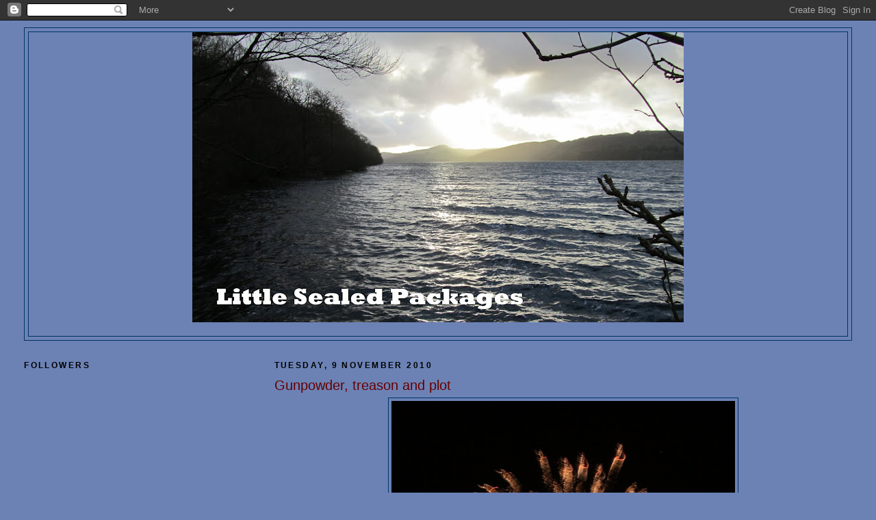

--- FILE ---
content_type: text/html; charset=UTF-8
request_url: https://h-little-sealed-packages.blogspot.com/2010/11/gunpowder-treason-and-plot.html
body_size: 17853
content:
<!DOCTYPE html>
<html dir='ltr' xmlns='http://www.w3.org/1999/xhtml' xmlns:b='http://www.google.com/2005/gml/b' xmlns:data='http://www.google.com/2005/gml/data' xmlns:expr='http://www.google.com/2005/gml/expr'>
<head>
<link href='https://www.blogger.com/static/v1/widgets/2944754296-widget_css_bundle.css' rel='stylesheet' type='text/css'/>
<meta content='text/html; charset=UTF-8' http-equiv='Content-Type'/>
<meta content='blogger' name='generator'/>
<link href='https://h-little-sealed-packages.blogspot.com/favicon.ico' rel='icon' type='image/x-icon'/>
<link href='http://h-little-sealed-packages.blogspot.com/2010/11/gunpowder-treason-and-plot.html' rel='canonical'/>
<link rel="alternate" type="application/atom+xml" title="Little Sealed Packages - Atom" href="https://h-little-sealed-packages.blogspot.com/feeds/posts/default" />
<link rel="alternate" type="application/rss+xml" title="Little Sealed Packages - RSS" href="https://h-little-sealed-packages.blogspot.com/feeds/posts/default?alt=rss" />
<link rel="service.post" type="application/atom+xml" title="Little Sealed Packages - Atom" href="https://www.blogger.com/feeds/1735567962622470867/posts/default" />

<link rel="alternate" type="application/atom+xml" title="Little Sealed Packages - Atom" href="https://h-little-sealed-packages.blogspot.com/feeds/3573373958950117400/comments/default" />
<!--Can't find substitution for tag [blog.ieCssRetrofitLinks]-->
<link href='https://blogger.googleusercontent.com/img/b/R29vZ2xl/AVvXsEiHDEQOU_J-QWA2QbxVJFSif4FZ3ViMgXPeQ9gsGaQ1B4wfzc2pJbDgoLRJkvo9b3uPiOif_IgmyzeJAJ_GG8OXINGNWg0-B2BmjngU7zC6MmZSOnt-l6-Gl86xqzCwtUcaxF68dMo8Y3Ik/s640/Fireworks+007.JPG' rel='image_src'/>
<meta content='http://h-little-sealed-packages.blogspot.com/2010/11/gunpowder-treason-and-plot.html' property='og:url'/>
<meta content='Gunpowder, treason and plot' property='og:title'/>
<meta content=' This weekend has seen a double celebration in England, with both Bonfire Night and Diwali falling on the same day.  &quot;Remember, remember, th...' property='og:description'/>
<meta content='https://blogger.googleusercontent.com/img/b/R29vZ2xl/AVvXsEiHDEQOU_J-QWA2QbxVJFSif4FZ3ViMgXPeQ9gsGaQ1B4wfzc2pJbDgoLRJkvo9b3uPiOif_IgmyzeJAJ_GG8OXINGNWg0-B2BmjngU7zC6MmZSOnt-l6-Gl86xqzCwtUcaxF68dMo8Y3Ik/w1200-h630-p-k-no-nu/Fireworks+007.JPG' property='og:image'/>
<title>Little Sealed Packages: Gunpowder, treason and plot</title>
<style id='page-skin-1' type='text/css'><!--
/*
-----------------------------------------------
Blogger Template Style
Name:     Minima Lefty Stretch
Date:     14 Jul 2006
----------------------------------------------- */
/* Variable definitions
====================
<Variable name="bgcolor" description="Page Background Color"
type="color" default="#fff">
<Variable name="textcolor" description="Text Color"
type="color" default="#333">
<Variable name="linkcolor" description="Link Color"
type="color" default="#58a">
<Variable name="pagetitlecolor" description="Blog Title Color"
type="color" default="#666">
<Variable name="descriptioncolor" description="Blog Description Color"
type="color" default="#999">
<Variable name="titlecolor" description="Post Title Color"
type="color" default="#c60">
<Variable name="bordercolor" description="Border Color"
type="color" default="#ccc">
<Variable name="sidebarcolor" description="Sidebar Title Color"
type="color" default="#999">
<Variable name="sidebartextcolor" description="Sidebar Text Color"
type="color" default="#666">
<Variable name="visitedlinkcolor" description="Visited Link Color"
type="color" default="#999">
<Variable name="bodyfont" description="Text Font"
type="font" default="normal normal 100% Georgia, Serif">
<Variable name="headerfont" description="Sidebar Title Font"
type="font"
default="normal normal 78% 'Trebuchet MS',Trebuchet,Arial,Verdana,Sans-serif">
<Variable name="pagetitlefont" description="Blog Title Font"
type="font"
default="normal normal 200% Georgia, Serif">
<Variable name="descriptionfont" description="Blog Description Font"
type="font"
default="normal normal 78% 'Trebuchet MS', Trebuchet, Arial, Verdana, Sans-serif">
<Variable name="postfooterfont" description="Post Footer Font"
type="font"
default="normal normal 78% 'Trebuchet MS', Trebuchet, Arial, Verdana, Sans-serif">
<Variable name="startSide" description="Start side in blog language"
type="automatic" default="left">
<Variable name="endSide" description="End side in blog language"
type="automatic" default="right">
*/
/* Use this with templates/template-twocol.html */
body {
background:#6C82B5;
margin:0;
color:#000000;
font:x-small Georgia Serif;
font-size/* */:/**/small;
font-size: /**/small;
text-align: center;
}
a:link {
color:#003366;
text-decoration:none;
}
a:visited {
color:#ffffcc;
text-decoration:none;
}
a:hover {
color:#660000;
text-decoration:underline;
}
a img {
border-width:0;
}
/* Header
-----------------------------------------------
*/
#header-wrapper {
margin:0 2% 10px;
border:1px solid #003366;
}
#header-inner {
background-position: center;
margin-left: auto;
margin-right: auto;
}
#header {
margin: 5px;
border: 1px solid #003366;
text-align: center;
color:#000000;
}
#header h1 {
margin:5px 5px 0;
padding:15px 20px .25em;
line-height:1.2em;
text-transform:uppercase;
letter-spacing:.2em;
font: normal bold 293% Trebuchet, Trebuchet MS, Arial, sans-serif;
}
#header a {
color:#000000;
text-decoration:none;
}
#header a:hover {
color:#000000;
}
#header .description {
margin:0 5px 5px;
padding:0 20px 15px;
text-transform:uppercase;
letter-spacing:.2em;
line-height: 1.4em;
font: normal bold 105% 'Trebuchet MS', Trebuchet, Arial, Verdana, Sans-serif;
color: #000033;
}
#header img {
margin-left: auto;
margin-right: auto;
}
/* Outer-Wrapper
----------------------------------------------- */
#outer-wrapper {
margin:0;
padding:10px;
text-align:left;
font: normal bold 109% Trebuchet, Trebuchet MS, Arial, sans-serif;
}
#main-wrapper {
margin-right: 2%;
width: 67%;
float: right;
display: inline;       /* fix for doubling margin in IE */
word-wrap: break-word; /* fix for long text breaking sidebar float in IE */
overflow: hidden;      /* fix for long non-text content breaking IE sidebar float */
}
#sidebar-wrapper {
margin-left: 2%;
width: 25%;
float: left;
display: inline;       /* fix for doubling margin in IE */
word-wrap: break-word; /* fix for long text breaking sidebar float in IE */
overflow: hidden;      /* fix for long non-text content breaking IE sidebar float */
}
/* Headings
----------------------------------------------- */
h2 {
margin:1.5em 0 .75em;
font:normal bold 86% 'Trebuchet MS',Trebuchet,Arial,Verdana,Sans-serif;
line-height: 1.4em;
text-transform:uppercase;
letter-spacing:.2em;
color:#000000;
}
/* Posts
-----------------------------------------------
*/
h2.date-header {
margin:1.5em 0 .5em;
}
.post {
margin:.5em 0 1.5em;
border-bottom:1px dotted #003366;
padding-bottom:1.5em;
}
.post h3 {
margin:.25em 0 0;
padding:0 0 4px;
font-size:140%;
font-weight:normal;
line-height:1.4em;
color:#660000;
}
.post h3 a, .post h3 a:visited, .post h3 strong {
display:block;
text-decoration:none;
color:#660000;
font-weight:normal;
}
.post h3 strong, .post h3 a:hover {
color:#000000;
}
.post-body {
margin:0 0 .75em;
line-height:1.6em;
}
.post-body blockquote {
line-height:1.3em;
}
.post-footer {
margin: .75em 0;
color:#000000;
text-transform:uppercase;
letter-spacing:.1em;
font: normal bold 95% 'Trebuchet MS', Trebuchet, Arial, Verdana, Sans-serif;
line-height: 1.4em;
}
.comment-link {
margin-left:.6em;
}
.post img {
padding:4px;
border:1px solid #003366;
}
.post blockquote {
margin:1em 20px;
}
.post blockquote p {
margin:.75em 0;
}
/* Comments
----------------------------------------------- */
#comments h4 {
margin:1em 0;
font-weight: bold;
line-height: 1.4em;
text-transform:uppercase;
letter-spacing:.2em;
color: #000000;
}
#comments-block {
margin:1em 0 1.5em;
line-height:1.6em;
}
#comments-block .comment-author {
margin:.5em 0;
}
#comments-block .comment-body {
margin:.25em 0 0;
}
#comments-block .comment-footer {
margin:-.25em 0 2em;
line-height: 1.4em;
text-transform:uppercase;
letter-spacing:.1em;
}
#comments-block .comment-body p {
margin:0 0 .75em;
}
.deleted-comment {
font-style:italic;
color:gray;
}
.feed-links {
clear: both;
line-height: 2.5em;
}<script src="http://scripts.widgethost.com/pax/counter.js?counter=ctr-h42419u4w1"></script>
<noscript><a href="http://www.pax.com/free-counters.html"><img src="http://counter.pax.com/counter/image?counter=ctr-h42419u4w1&noscript=1" alt="Free Hit Counter" border="0" /></a></noscript>
#blog-pager-newer-link {
float: left;
}
#blog-pager-older-link {
float: right;
}
#blog-pager {
text-align: center;
}
/* Sidebar Content
----------------------------------------------- */
.sidebar {
color: #003366;
line-height: 1.5em;
}
.sidebar ul {
list-style:none;
margin:0 0 0;
padding:0 0 0;
}
.sidebar li {
margin:0;
padding-top:0;
padding-right:0;
padding-bottom:.25em;
padding-left:15px;
text-indent:-15px;
line-height:1.5em;
}
.sidebar .widget, .main .widget {
border-bottom:1px dotted #003366;
margin:0 0 1.5em;
padding:0 0 1.5em;
}
.main .Blog {
border-bottom-width: 0;
}
/* Profile
----------------------------------------------- */
.profile-img {
float: left;
margin-top: 0;
margin-right: 5px;
margin-bottom: 5px;
margin-left: 0;
padding: 4px;
border: 1px solid #003366;
}
.profile-data {
margin:0;
text-transform:uppercase;
letter-spacing:.1em;
font: normal bold 95% 'Trebuchet MS', Trebuchet, Arial, Verdana, Sans-serif;
color: #000000;
font-weight: bold;
line-height: 1.6em;
}
.profile-datablock {
margin:.5em 0 .5em;
}
.profile-textblock {
margin: 0.5em 0;
line-height: 1.6em;
}
.profile-link {
font: normal bold 95% 'Trebuchet MS', Trebuchet, Arial, Verdana, Sans-serif;
text-transform: uppercase;
letter-spacing: .1em;
}
/* Footer
<script src="http://scripts.widgethost.com/pax/counter.js?counter=ctr-h42419u4w1"></script>
<noscript><a href="http://www.pax.com/free-counters.html"><img src="http://counter.pax.com/counter/image?counter=ctr-h42419u4w1&noscript=1" alt="Free Hit Counter" border="0" /></a></noscript>
----------------------------------------------- */
<a href="http://www.pax.com/free-counters.html"><img src="http://counter.pax.com/counter/image?counter=ctr-h42419u4w1" alt="Free Hit Counter" border="0" /></a>
#footer {
width:660px;
clear:both;
margin:0 auto;
padding-top:15px;
line-height: 1.6em;
text-transform:uppercase;
letter-spacing:.1em;
text-align: center;
}

--></style>
<link href='https://www.blogger.com/dyn-css/authorization.css?targetBlogID=1735567962622470867&amp;zx=9737a0ff-f536-4919-8427-5d88d07227c1' media='none' onload='if(media!=&#39;all&#39;)media=&#39;all&#39;' rel='stylesheet'/><noscript><link href='https://www.blogger.com/dyn-css/authorization.css?targetBlogID=1735567962622470867&amp;zx=9737a0ff-f536-4919-8427-5d88d07227c1' rel='stylesheet'/></noscript>
<meta name='google-adsense-platform-account' content='ca-host-pub-1556223355139109'/>
<meta name='google-adsense-platform-domain' content='blogspot.com'/>

</head>
<body>
<div class='navbar section' id='navbar'><div class='widget Navbar' data-version='1' id='Navbar1'><script type="text/javascript">
    function setAttributeOnload(object, attribute, val) {
      if(window.addEventListener) {
        window.addEventListener('load',
          function(){ object[attribute] = val; }, false);
      } else {
        window.attachEvent('onload', function(){ object[attribute] = val; });
      }
    }
  </script>
<div id="navbar-iframe-container"></div>
<script type="text/javascript" src="https://apis.google.com/js/platform.js"></script>
<script type="text/javascript">
      gapi.load("gapi.iframes:gapi.iframes.style.bubble", function() {
        if (gapi.iframes && gapi.iframes.getContext) {
          gapi.iframes.getContext().openChild({
              url: 'https://www.blogger.com/navbar/1735567962622470867?po\x3d3573373958950117400\x26origin\x3dhttps://h-little-sealed-packages.blogspot.com',
              where: document.getElementById("navbar-iframe-container"),
              id: "navbar-iframe"
          });
        }
      });
    </script><script type="text/javascript">
(function() {
var script = document.createElement('script');
script.type = 'text/javascript';
script.src = '//pagead2.googlesyndication.com/pagead/js/google_top_exp.js';
var head = document.getElementsByTagName('head')[0];
if (head) {
head.appendChild(script);
}})();
</script>
</div></div>
<div id='outer-wrapper'><div id='wrap2'>
<!-- skip links for text browsers -->
<span id='skiplinks' style='display:none;'>
<a href='#main'>skip to main </a> |
      <a href='#sidebar'>skip to sidebar</a>
</span>
<div id='header-wrapper'>
<div class='header section' id='header'><div class='widget Header' data-version='1' id='Header1'>
<div id='header-inner'>
<a href='https://h-little-sealed-packages.blogspot.com/' style='display: block'>
<img alt='Little Sealed Packages' height='424px; ' id='Header1_headerimg' src='https://blogger.googleusercontent.com/img/b/R29vZ2xl/AVvXsEjDqyYpRrtyr-JixAVUQoi1zFARJwPu43Pvu9e5q61jnddtqPGUPpKc_C2J_kwuzJwnuXaAl_IgeQVY5tc7cfUmccSv3tj4SxaI4AgH0b5IX7EZN0BR7DeHJkUg4Q3CTkyRXZ33db9-H6Gw/s718/Ambleside+Jan+2012+047.JPG' style='display: block' width='718px; '/>
</a>
<div class='descriptionwrapper'>
<p class='description'><span>
</span></p>
</div>
</div>
</div></div>
</div>
<div id='content-wrapper'>
<div id='crosscol-wrapper' style='text-align:center'>
<div class='crosscol no-items section' id='crosscol'></div>
</div>
<div id='main-wrapper'>
<div class='main section' id='main'><div class='widget Blog' data-version='1' id='Blog1'>
<div class='blog-posts hfeed'>

          <div class="date-outer">
        
<h2 class='date-header'><span>Tuesday, 9 November 2010</span></h2>

          <div class="date-posts">
        
<div class='post-outer'>
<div class='post hentry'>
<a name='3573373958950117400'></a>
<h3 class='post-title entry-title'>
<a href='https://h-little-sealed-packages.blogspot.com/2010/11/gunpowder-treason-and-plot.html'>Gunpowder, treason and plot</a>
</h3>
<div class='post-header-line-1'></div>
<div class='post-body entry-content'>
<div class="separator" style="clear: both; text-align: center;"><a href="https://blogger.googleusercontent.com/img/b/R29vZ2xl/AVvXsEiHDEQOU_J-QWA2QbxVJFSif4FZ3ViMgXPeQ9gsGaQ1B4wfzc2pJbDgoLRJkvo9b3uPiOif_IgmyzeJAJ_GG8OXINGNWg0-B2BmjngU7zC6MmZSOnt-l6-Gl86xqzCwtUcaxF68dMo8Y3Ik/s1600/Fireworks+007.JPG" imageanchor="1" style="margin-left: 1em; margin-right: 1em;"><img border="0" height="640" px="true" src="https://blogger.googleusercontent.com/img/b/R29vZ2xl/AVvXsEiHDEQOU_J-QWA2QbxVJFSif4FZ3ViMgXPeQ9gsGaQ1B4wfzc2pJbDgoLRJkvo9b3uPiOif_IgmyzeJAJ_GG8OXINGNWg0-B2BmjngU7zC6MmZSOnt-l6-Gl86xqzCwtUcaxF68dMo8Y3Ik/s640/Fireworks+007.JPG" width="502" /></a></div><div class="separator" style="clear: both; text-align: center;"><br />
</div><div class="separator" style="clear: both; text-align: left;">This weekend has seen a double celebration in England, with both Bonfire Night and Diwali falling on the same day.</div><div class="separator" style="clear: both; text-align: left;"><br />
</div><div class="separator" style="clear: both; text-align: center;">"Remember, remember,</div><div style="text-align: center;">the fifth of November,</div><div style="text-align: center;">Gunpowder, treason and plot.</div><div style="text-align: center;">We see no reason <br />
Why gunpowder treason</div><div style="text-align: center;">Should ever be forgot!"</div><div style="text-align: center;"><br />
</div><div style="text-align: center;"><br />
</div><div class="separator" style="clear: both; text-align: center;"><a href="https://blogger.googleusercontent.com/img/b/R29vZ2xl/AVvXsEh76kVS8GoKIBEHx3luirNUEnB3T_IFb6Fxj5wLGlEZSKJxGPiErobDREooA8U_orZJeqzgmlbzqkf_wtzZumyCNMRnuAmCnpm9DLzor8t-TPwWV0q8OK2-NtggmuYz3iL3Pr_y-6YSF9qq/s1600/Fireworks+003.JPG" imageanchor="1" style="margin-left: 1em; margin-right: 1em;"><img border="0" height="640" px="true" src="https://blogger.googleusercontent.com/img/b/R29vZ2xl/AVvXsEh76kVS8GoKIBEHx3luirNUEnB3T_IFb6Fxj5wLGlEZSKJxGPiErobDREooA8U_orZJeqzgmlbzqkf_wtzZumyCNMRnuAmCnpm9DLzor8t-TPwWV0q8OK2-NtggmuYz3iL3Pr_y-6YSF9qq/s640/Fireworks+003.JPG" width="476" /></a></div><div class="separator" style="clear: both; text-align: center;"><br />
</div><div style="border-bottom: medium none; border-left: medium none; border-right: medium none; border-top: medium none; text-align: left;">It all began with Elizabeth I, daughter of Anne Boleyn,&nbsp;who was crowned Queen in 1559. During her reign, the Anglican church was established and strict legislation was passed against the practice of Roman Catholicism in England. This was&nbsp;partly in reaction to the persecution of Protestants during the reign of Mary I, half sister to Elizabeth,&nbsp;and it led to continued tension between the&nbsp;two traditions. </div><div style="border-bottom: medium none; border-left: medium none; border-right: medium none; border-top: medium none; text-align: left;"><br />
</div><div style="border-bottom: medium none; border-left: medium none; border-right: medium none; border-top: medium none; text-align: left;">When Queen Elizabeth died on 24th March 1603, she was succeeded by James I of England (James VI of Scotland). Catholics hoped that he would change the law to allow them more freedom, but instead, he increased the restrictions against them; an act which<span style="color: red;">&nbsp;</span><span style="color: black;">triggered</span> the&nbsp;gathering of a group of Catholic plotters, led by Robert Catesby, whose intention was to kill King James and a number of his political leaders. </div><div style="border-bottom: medium none; border-left: medium none; border-right: medium none; border-top: medium none; text-align: left;"><br />
</div><div style="border-bottom: medium none; border-left: medium none; border-right: medium none; border-top: medium none; text-align: left;">The Plot was simple. The next time that James was due to open Parliament, the&nbsp;conspirators&nbsp;would use gunpowder to blow up the building. They bought the&nbsp;small house&nbsp;next door, which had cellars stretching underneath the Houses of Parliament and planted their barrels of gunpowder. It fell to Guy Fawkes to watch over the barrels and light the fuse, but on the morning of 5th November 1605, acting on information provided, soldiers searched the cellars&nbsp;and he was discovered.</div><div style="border-bottom: medium none; border-left: medium none; border-right: medium none; border-top: medium none; text-align: left;"><br />
</div><div style="border-bottom: medium none; border-left: medium none; border-right: medium none; border-top: medium none; text-align: left;">Guy Fawkes was taken to the Tower of London, where he was tortured until&nbsp;a confession was extracted and he had told the names of the other plotters. On 31st January 1606, Guy Fawkes was executed by being hung, drawn and quartered.</div><div style="border-bottom: medium none; border-left: medium none; border-right: medium none; border-top: medium none; text-align: left;"><br />
</div><div style="border-bottom: medium none; border-left: medium none; border-right: medium none; border-top: medium none; text-align: left;">To celebrate his escape from death, King James ordered that people in England should have a great bonfire; a tradition which continues to this day accompanied by the&nbsp;setting off of many, many fireworks.</div><div style="border-bottom: medium none; border-left: medium none; border-right: medium none; border-top: medium none; text-align: left;"><br />
</div><div class="separator" style="clear: both; text-align: center;"><br />
</div><div class="separator" style="clear: both; text-align: center;"><a href="https://blogger.googleusercontent.com/img/b/R29vZ2xl/AVvXsEiIqQE_AauPZ3-WNVYlYMomjUUtc-_TPezNjHd2XX0BI09ACWjePnEu5_R5i-ehIysuVMWHwXoYa3vp_addcCiSy-_H3G0F_m700-RGjh1P0iGmjPqipDuKJ1sIJ2DDWJBqpDaKOizJvj8H/s1600/Fireworks+010.JPG" imageanchor="1" style="margin-left: 1em; margin-right: 1em;"><img border="0" height="376" px="true" src="https://blogger.googleusercontent.com/img/b/R29vZ2xl/AVvXsEiIqQE_AauPZ3-WNVYlYMomjUUtc-_TPezNjHd2XX0BI09ACWjePnEu5_R5i-ehIysuVMWHwXoYa3vp_addcCiSy-_H3G0F_m700-RGjh1P0iGmjPqipDuKJ1sIJ2DDWJBqpDaKOizJvj8H/s640/Fireworks+010.JPG" width="640" /></a></div><br />
<div class="separator" style="clear: both; text-align: center;"><br />
</div><div class="separator" style="clear: both; text-align: center;"><br />
</div><br />
<div class="separator" style="clear: both; text-align: center;"></div>
<div style='clear: both;'></div>
</div>
<div class='post-footer'>
<div class='post-footer-line post-footer-line-1'><span class='post-author vcard'>
Posted by
<span class='fn'>H</span>
</span>
<span class='post-timestamp'>
at
<a class='timestamp-link' href='https://h-little-sealed-packages.blogspot.com/2010/11/gunpowder-treason-and-plot.html' rel='bookmark' title='permanent link'><abbr class='published' title='2010-11-09T07:19:00Z'>07:19</abbr></a>
</span>
<span class='post-comment-link'>
</span>
<span class='post-icons'>
<span class='item-action'>
<a href='https://www.blogger.com/email-post/1735567962622470867/3573373958950117400' title='Email Post'>
<img alt="" class="icon-action" height="13" src="//www.blogger.com/img/icon18_email.gif" width="18">
</a>
</span>
<span class='item-control blog-admin pid-1459032661'>
<a href='https://www.blogger.com/post-edit.g?blogID=1735567962622470867&postID=3573373958950117400&from=pencil' title='Edit Post'>
<img alt='' class='icon-action' height='18' src='https://resources.blogblog.com/img/icon18_edit_allbkg.gif' width='18'/>
</a>
</span>
</span>
</div>
<div class='post-footer-line post-footer-line-2'><span class='post-labels'>
Labels:
<a href='https://h-little-sealed-packages.blogspot.com/search/label/autumn' rel='tag'>autumn</a>
</span>
</div>
<div class='post-footer-line post-footer-line-3'></div>
</div>
</div>
<div class='comments' id='comments'>
<a name='comments'></a>
<h4>5 comments:</h4>
<div class='comments-content'>
<script async='async' src='' type='text/javascript'></script>
<script type='text/javascript'>
    (function() {
      var items = null;
      var msgs = null;
      var config = {};

// <![CDATA[
      var cursor = null;
      if (items && items.length > 0) {
        cursor = parseInt(items[items.length - 1].timestamp) + 1;
      }

      var bodyFromEntry = function(entry) {
        var text = (entry &&
                    ((entry.content && entry.content.$t) ||
                     (entry.summary && entry.summary.$t))) ||
            '';
        if (entry && entry.gd$extendedProperty) {
          for (var k in entry.gd$extendedProperty) {
            if (entry.gd$extendedProperty[k].name == 'blogger.contentRemoved') {
              return '<span class="deleted-comment">' + text + '</span>';
            }
          }
        }
        return text;
      }

      var parse = function(data) {
        cursor = null;
        var comments = [];
        if (data && data.feed && data.feed.entry) {
          for (var i = 0, entry; entry = data.feed.entry[i]; i++) {
            var comment = {};
            // comment ID, parsed out of the original id format
            var id = /blog-(\d+).post-(\d+)/.exec(entry.id.$t);
            comment.id = id ? id[2] : null;
            comment.body = bodyFromEntry(entry);
            comment.timestamp = Date.parse(entry.published.$t) + '';
            if (entry.author && entry.author.constructor === Array) {
              var auth = entry.author[0];
              if (auth) {
                comment.author = {
                  name: (auth.name ? auth.name.$t : undefined),
                  profileUrl: (auth.uri ? auth.uri.$t : undefined),
                  avatarUrl: (auth.gd$image ? auth.gd$image.src : undefined)
                };
              }
            }
            if (entry.link) {
              if (entry.link[2]) {
                comment.link = comment.permalink = entry.link[2].href;
              }
              if (entry.link[3]) {
                var pid = /.*comments\/default\/(\d+)\?.*/.exec(entry.link[3].href);
                if (pid && pid[1]) {
                  comment.parentId = pid[1];
                }
              }
            }
            comment.deleteclass = 'item-control blog-admin';
            if (entry.gd$extendedProperty) {
              for (var k in entry.gd$extendedProperty) {
                if (entry.gd$extendedProperty[k].name == 'blogger.itemClass') {
                  comment.deleteclass += ' ' + entry.gd$extendedProperty[k].value;
                } else if (entry.gd$extendedProperty[k].name == 'blogger.displayTime') {
                  comment.displayTime = entry.gd$extendedProperty[k].value;
                }
              }
            }
            comments.push(comment);
          }
        }
        return comments;
      };

      var paginator = function(callback) {
        if (hasMore()) {
          var url = config.feed + '?alt=json&v=2&orderby=published&reverse=false&max-results=50';
          if (cursor) {
            url += '&published-min=' + new Date(cursor).toISOString();
          }
          window.bloggercomments = function(data) {
            var parsed = parse(data);
            cursor = parsed.length < 50 ? null
                : parseInt(parsed[parsed.length - 1].timestamp) + 1
            callback(parsed);
            window.bloggercomments = null;
          }
          url += '&callback=bloggercomments';
          var script = document.createElement('script');
          script.type = 'text/javascript';
          script.src = url;
          document.getElementsByTagName('head')[0].appendChild(script);
        }
      };
      var hasMore = function() {
        return !!cursor;
      };
      var getMeta = function(key, comment) {
        if ('iswriter' == key) {
          var matches = !!comment.author
              && comment.author.name == config.authorName
              && comment.author.profileUrl == config.authorUrl;
          return matches ? 'true' : '';
        } else if ('deletelink' == key) {
          return config.baseUri + '/comment/delete/'
               + config.blogId + '/' + comment.id;
        } else if ('deleteclass' == key) {
          return comment.deleteclass;
        }
        return '';
      };

      var replybox = null;
      var replyUrlParts = null;
      var replyParent = undefined;

      var onReply = function(commentId, domId) {
        if (replybox == null) {
          // lazily cache replybox, and adjust to suit this style:
          replybox = document.getElementById('comment-editor');
          if (replybox != null) {
            replybox.height = '250px';
            replybox.style.display = 'block';
            replyUrlParts = replybox.src.split('#');
          }
        }
        if (replybox && (commentId !== replyParent)) {
          replybox.src = '';
          document.getElementById(domId).insertBefore(replybox, null);
          replybox.src = replyUrlParts[0]
              + (commentId ? '&parentID=' + commentId : '')
              + '#' + replyUrlParts[1];
          replyParent = commentId;
        }
      };

      var hash = (window.location.hash || '#').substring(1);
      var startThread, targetComment;
      if (/^comment-form_/.test(hash)) {
        startThread = hash.substring('comment-form_'.length);
      } else if (/^c[0-9]+$/.test(hash)) {
        targetComment = hash.substring(1);
      }

      // Configure commenting API:
      var configJso = {
        'maxDepth': config.maxThreadDepth
      };
      var provider = {
        'id': config.postId,
        'data': items,
        'loadNext': paginator,
        'hasMore': hasMore,
        'getMeta': getMeta,
        'onReply': onReply,
        'rendered': true,
        'initComment': targetComment,
        'initReplyThread': startThread,
        'config': configJso,
        'messages': msgs
      };

      var render = function() {
        if (window.goog && window.goog.comments) {
          var holder = document.getElementById('comment-holder');
          window.goog.comments.render(holder, provider);
        }
      };

      // render now, or queue to render when library loads:
      if (window.goog && window.goog.comments) {
        render();
      } else {
        window.goog = window.goog || {};
        window.goog.comments = window.goog.comments || {};
        window.goog.comments.loadQueue = window.goog.comments.loadQueue || [];
        window.goog.comments.loadQueue.push(render);
      }
    })();
// ]]>
  </script>
<div id='comment-holder'>
<div class="comment-thread toplevel-thread"><ol id="top-ra"><li class="comment" id="c8194153095667985426"><div class="avatar-image-container"><img src="//blogger.googleusercontent.com/img/b/R29vZ2xl/AVvXsEiYw8cfu3rMf3voswHJkEm_8CI21hx34rqEhSlkx_hJc4fwO1Mr6Q02gseD6zu4onVBijfl1yz_zMnRhs-bIJJy1Q0plolhGaMLRTbwT22K8xorZIUlejajipa4fP2BXg/s45-c/LudlowCastle002.jpg" alt=""/></div><div class="comment-block"><div class="comment-header"><cite class="user"><a href="https://www.blogger.com/profile/04733563829902335223" rel="nofollow">Rosie</a></cite><span class="icon user "></span><span class="datetime secondary-text"><a rel="nofollow" href="https://h-little-sealed-packages.blogspot.com/2010/11/gunpowder-treason-and-plot.html?showComment=1289300100584#c8194153095667985426">9 November 2010 at 10:55</a></span></div><p class="comment-content">Wonderful photos and such a well explained history of the reasons behind the 5th November fireworks and bonfires - we didn&#39;t seem to have so many here this year and thankfully not so many being let off in the weeks leading up to the 5th.  We did have a lot more chinese lanterns floating in the night air though:)</p><span class="comment-actions secondary-text"><a class="comment-reply" target="_self" data-comment-id="8194153095667985426">Reply</a><span class="item-control blog-admin blog-admin pid-1686263424"><a target="_self" href="https://www.blogger.com/comment/delete/1735567962622470867/8194153095667985426">Delete</a></span></span></div><div class="comment-replies"><div id="c8194153095667985426-rt" class="comment-thread inline-thread hidden"><span class="thread-toggle thread-expanded"><span class="thread-arrow"></span><span class="thread-count"><a target="_self">Replies</a></span></span><ol id="c8194153095667985426-ra" class="thread-chrome thread-expanded"><div></div><div id="c8194153095667985426-continue" class="continue"><a class="comment-reply" target="_self" data-comment-id="8194153095667985426">Reply</a></div></ol></div></div><div class="comment-replybox-single" id="c8194153095667985426-ce"></div></li><li class="comment" id="c54064692614040178"><div class="avatar-image-container"><img src="//blogger.googleusercontent.com/img/b/R29vZ2xl/AVvXsEi_GmM7Lo_SCBWQwEOmkegheKJPLBJpbZTJLtjzk5ItqDMzMEmHABpOWQmfly3vkG3__KRVUCALOJ11kGKthPEGP9vREVynHqa_JCApkHnrS_7grRg1cFff05AGwluutg0/s45-c/l_ff21244415e3de48ca3f0d2915503298.jpg" alt=""/></div><div class="comment-block"><div class="comment-header"><cite class="user"><a href="https://www.blogger.com/profile/11771871442051868808" rel="nofollow">paige</a></cite><span class="icon user "></span><span class="datetime secondary-text"><a rel="nofollow" href="https://h-little-sealed-packages.blogspot.com/2010/11/gunpowder-treason-and-plot.html?showComment=1289316884414#c54064692614040178">9 November 2010 at 15:34</a></span></div><p class="comment-content">So...the next person who asks me what Bonfire night is, I&#39;m sending them to this post.  Thank you.  :)<br><br>Oh...and I wrote a post for you today.</p><span class="comment-actions secondary-text"><a class="comment-reply" target="_self" data-comment-id="54064692614040178">Reply</a><span class="item-control blog-admin blog-admin pid-1750399593"><a target="_self" href="https://www.blogger.com/comment/delete/1735567962622470867/54064692614040178">Delete</a></span></span></div><div class="comment-replies"><div id="c54064692614040178-rt" class="comment-thread inline-thread hidden"><span class="thread-toggle thread-expanded"><span class="thread-arrow"></span><span class="thread-count"><a target="_self">Replies</a></span></span><ol id="c54064692614040178-ra" class="thread-chrome thread-expanded"><div></div><div id="c54064692614040178-continue" class="continue"><a class="comment-reply" target="_self" data-comment-id="54064692614040178">Reply</a></div></ol></div></div><div class="comment-replybox-single" id="c54064692614040178-ce"></div></li><li class="comment" id="c6195989323219439618"><div class="avatar-image-container"><img src="//blogger.googleusercontent.com/img/b/R29vZ2xl/AVvXsEhc_DZhAsm_O-uI-yYnY6NA3DamxFCwD3xKsjZduvxvi9ggIpCXfDjBQ9n-O8pRHxfLvlfLRLw-PBG4muHnWaSVl8bSmGvUWDaA8y36irNo9dYN6KpOFrLQxWX6f4BfTSQ/s45-c/003.jpg" alt=""/></div><div class="comment-block"><div class="comment-header"><cite class="user"><a href="https://www.blogger.com/profile/13357761230206692089" rel="nofollow">H</a></cite><span class="icon user blog-author"></span><span class="datetime secondary-text"><a rel="nofollow" href="https://h-little-sealed-packages.blogspot.com/2010/11/gunpowder-treason-and-plot.html?showComment=1289318011547#c6195989323219439618">9 November 2010 at 15:53</a></span></div><p class="comment-content">Thank you Paige. Now I know what S&#39;MORES are :)</p><span class="comment-actions secondary-text"><a class="comment-reply" target="_self" data-comment-id="6195989323219439618">Reply</a><span class="item-control blog-admin blog-admin pid-1459032661"><a target="_self" href="https://www.blogger.com/comment/delete/1735567962622470867/6195989323219439618">Delete</a></span></span></div><div class="comment-replies"><div id="c6195989323219439618-rt" class="comment-thread inline-thread hidden"><span class="thread-toggle thread-expanded"><span class="thread-arrow"></span><span class="thread-count"><a target="_self">Replies</a></span></span><ol id="c6195989323219439618-ra" class="thread-chrome thread-expanded"><div></div><div id="c6195989323219439618-continue" class="continue"><a class="comment-reply" target="_self" data-comment-id="6195989323219439618">Reply</a></div></ol></div></div><div class="comment-replybox-single" id="c6195989323219439618-ce"></div></li><li class="comment" id="c484150653296536419"><div class="avatar-image-container"><img src="//blogger.googleusercontent.com/img/b/R29vZ2xl/AVvXsEhj47oxrGOc77a00lc-zjv3pBA5GT52qfmJpVqmP_T_hv63LyDthPzHyIoIcGyAv-Un3KSUNx1NNHagEpuUiIAD1jy087qlArF4THZidijjnAYfpaqm-T40O2YE_wNjGg/s45-c/78811E94-2B05-4F67-AA38-FCA915C3FBB3.jpeg" alt=""/></div><div class="comment-block"><div class="comment-header"><cite class="user"><a href="https://www.blogger.com/profile/12221511824958069710" rel="nofollow">jennyfreckles</a></cite><span class="icon user "></span><span class="datetime secondary-text"><a rel="nofollow" href="https://h-little-sealed-packages.blogspot.com/2010/11/gunpowder-treason-and-plot.html?showComment=1289340934325#c484150653296536419">9 November 2010 at 22:15</a></span></div><p class="comment-content">I didn&#39;t get any firework photos - though people are still setting them off tonight! As Rosie says, Chinese Lanterns seem to be the latest craze.</p><span class="comment-actions secondary-text"><a class="comment-reply" target="_self" data-comment-id="484150653296536419">Reply</a><span class="item-control blog-admin blog-admin pid-1682356956"><a target="_self" href="https://www.blogger.com/comment/delete/1735567962622470867/484150653296536419">Delete</a></span></span></div><div class="comment-replies"><div id="c484150653296536419-rt" class="comment-thread inline-thread hidden"><span class="thread-toggle thread-expanded"><span class="thread-arrow"></span><span class="thread-count"><a target="_self">Replies</a></span></span><ol id="c484150653296536419-ra" class="thread-chrome thread-expanded"><div></div><div id="c484150653296536419-continue" class="continue"><a class="comment-reply" target="_self" data-comment-id="484150653296536419">Reply</a></div></ol></div></div><div class="comment-replybox-single" id="c484150653296536419-ce"></div></li><li class="comment" id="c7617448918939797234"><div class="avatar-image-container"><img src="//blogger.googleusercontent.com/img/b/R29vZ2xl/AVvXsEg1tnuNVLnkPO0cFd67rZvaE1ReVuLvPS4r9vt8_FFDNgBSiF7x3a-J3eRuNx3WbgMJz6u3eXZWV3Zjhch6Ae_GJRW0MY86fJMfMlGl7dnI-enPYBVhK7PXB1qYhITY0g/s45-c/*" alt=""/></div><div class="comment-block"><div class="comment-header"><cite class="user"><a href="https://www.blogger.com/profile/02407539138546412482" rel="nofollow">Pondside</a></cite><span class="icon user "></span><span class="datetime secondary-text"><a rel="nofollow" href="https://h-little-sealed-packages.blogspot.com/2010/11/gunpowder-treason-and-plot.html?showComment=1289355337757#c7617448918939797234">10 November 2010 at 02:15</a></span></div><p class="comment-content">We learned about Guy Fawkes when we were posted with the British Forces in Germany - even helped burn a guy!</p><span class="comment-actions secondary-text"><a class="comment-reply" target="_self" data-comment-id="7617448918939797234">Reply</a><span class="item-control blog-admin blog-admin pid-914284613"><a target="_self" href="https://www.blogger.com/comment/delete/1735567962622470867/7617448918939797234">Delete</a></span></span></div><div class="comment-replies"><div id="c7617448918939797234-rt" class="comment-thread inline-thread hidden"><span class="thread-toggle thread-expanded"><span class="thread-arrow"></span><span class="thread-count"><a target="_self">Replies</a></span></span><ol id="c7617448918939797234-ra" class="thread-chrome thread-expanded"><div></div><div id="c7617448918939797234-continue" class="continue"><a class="comment-reply" target="_self" data-comment-id="7617448918939797234">Reply</a></div></ol></div></div><div class="comment-replybox-single" id="c7617448918939797234-ce"></div></li></ol><div id="top-continue" class="continue"><a class="comment-reply" target="_self">Add comment</a></div><div class="comment-replybox-thread" id="top-ce"></div><div class="loadmore hidden" data-post-id="3573373958950117400"><a target="_self">Load more...</a></div></div>
</div>
</div>
<p class='comment-footer'>
<div class='comment-form'>
<a name='comment-form'></a>
<p>
</p>
<a href='https://www.blogger.com/comment/frame/1735567962622470867?po=3573373958950117400&hl=en-GB&saa=85391&origin=https://h-little-sealed-packages.blogspot.com' id='comment-editor-src'></a>
<iframe allowtransparency='true' class='blogger-iframe-colorize blogger-comment-from-post' frameborder='0' height='410px' id='comment-editor' name='comment-editor' src='' width='100%'></iframe>
<script src='https://www.blogger.com/static/v1/jsbin/2830521187-comment_from_post_iframe.js' type='text/javascript'></script>
<script type='text/javascript'>
      BLOG_CMT_createIframe('https://www.blogger.com/rpc_relay.html');
    </script>
</div>
</p>
<div id='backlinks-container'>
<div id='Blog1_backlinks-container'>
</div>
</div>
</div>
</div>

        </div></div>
      
</div>
<div class='blog-pager' id='blog-pager'>
<span id='blog-pager-newer-link'>
<a class='blog-pager-newer-link' href='https://h-little-sealed-packages.blogspot.com/2010/11/penny-for-guy-extra.html' id='Blog1_blog-pager-newer-link' title='Newer Post'>Newer Post</a>
</span>
<span id='blog-pager-older-link'>
<a class='blog-pager-older-link' href='https://h-little-sealed-packages.blogspot.com/2010/11/repton-school.html' id='Blog1_blog-pager-older-link' title='Older Post'>Older Post</a>
</span>
<a class='home-link' href='https://h-little-sealed-packages.blogspot.com/'>Home</a>
</div>
<div class='clear'></div>
<div class='post-feeds'>
<div class='feed-links'>
Subscribe to:
<a class='feed-link' href='https://h-little-sealed-packages.blogspot.com/feeds/3573373958950117400/comments/default' target='_blank' type='application/atom+xml'>Post Comments (Atom)</a>
</div>
</div>
</div></div>
</div>
<div id='sidebar-wrapper'>
<div class='sidebar section' id='sidebar'><div class='widget Followers' data-version='1' id='Followers1'>
<h2 class='title'>Followers</h2>
<div class='widget-content'>
<div id='Followers1-wrapper'>
<div style='margin-right:2px;'>
<div><script type="text/javascript" src="https://apis.google.com/js/platform.js"></script>
<div id="followers-iframe-container"></div>
<script type="text/javascript">
    window.followersIframe = null;
    function followersIframeOpen(url) {
      gapi.load("gapi.iframes", function() {
        if (gapi.iframes && gapi.iframes.getContext) {
          window.followersIframe = gapi.iframes.getContext().openChild({
            url: url,
            where: document.getElementById("followers-iframe-container"),
            messageHandlersFilter: gapi.iframes.CROSS_ORIGIN_IFRAMES_FILTER,
            messageHandlers: {
              '_ready': function(obj) {
                window.followersIframe.getIframeEl().height = obj.height;
              },
              'reset': function() {
                window.followersIframe.close();
                followersIframeOpen("https://www.blogger.com/followers/frame/1735567962622470867?colors\x3dCgt0cmFuc3BhcmVudBILdHJhbnNwYXJlbnQaByMwMDMzNjYiByMwMDMzNjYqByM2QzgyQjUyByM2NjAwMDA6ByMwMDMzNjZCByMwMDMzNjZKByMwMDAwMzNSByMwMDMzNjZaC3RyYW5zcGFyZW50\x26pageSize\x3d21\x26hl\x3den-GB\x26origin\x3dhttps://h-little-sealed-packages.blogspot.com");
              },
              'open': function(url) {
                window.followersIframe.close();
                followersIframeOpen(url);
              }
            }
          });
        }
      });
    }
    followersIframeOpen("https://www.blogger.com/followers/frame/1735567962622470867?colors\x3dCgt0cmFuc3BhcmVudBILdHJhbnNwYXJlbnQaByMwMDMzNjYiByMwMDMzNjYqByM2QzgyQjUyByM2NjAwMDA6ByMwMDMzNjZCByMwMDMzNjZKByMwMDAwMzNSByMwMDMzNjZaC3RyYW5zcGFyZW50\x26pageSize\x3d21\x26hl\x3den-GB\x26origin\x3dhttps://h-little-sealed-packages.blogspot.com");
  </script></div>
</div>
</div>
<div class='clear'></div>
</div>
</div><div class='widget HTML' data-version='1' id='HTML3'>
<h2 class='title'>Hunger Site</h2>
<div class='widget-content'>
<div style="margin:5px;float:left;"><a href="http://www.thehungersite.com/clickToGive/home.faces?siteId=1&origin=THS_linktous_120"><img border="0" alt="The Hunger Site" src="https://lh3.googleusercontent.com/blogger_img_proxy/AEn0k_sjvBzd3nIqwcTCDPAyx235kfwYLeV5N3mfSe9xbRFpd534BWGV6Miw-eN0GF4I9zriPYvACTgivLXmrL2n5PL_sur7EOGY6un2ufGhEeaeM-_jYUUWCCLavhEuQnXCOHDBZ4kJA_KGC87hRjW4Vj4r=s0-d"></a></div>
</div>
<div class='clear'></div>
</div><div class='widget Profile' data-version='1' id='Profile1'>
<h2>About Me</h2>
<div class='widget-content'>
<a href='https://www.blogger.com/profile/13357761230206692089'><img alt='My photo' class='profile-img' height='80' src='//blogger.googleusercontent.com/img/b/R29vZ2xl/AVvXsEhc_DZhAsm_O-uI-yYnY6NA3DamxFCwD3xKsjZduvxvi9ggIpCXfDjBQ9n-O8pRHxfLvlfLRLw-PBG4muHnWaSVl8bSmGvUWDaA8y36irNo9dYN6KpOFrLQxWX6f4BfTSQ/s220/003.jpg' width='66'/></a>
<dl class='profile-datablock'>
<dt class='profile-data'>
<a class='profile-name-link g-profile' href='https://www.blogger.com/profile/13357761230206692089' rel='author' style='background-image: url(//www.blogger.com/img/logo-16.png);'>
H
</a>
</dt>
<dd class='profile-data'>Derby, United Kingdom</dd>
</dl>
<a class='profile-link' href='https://www.blogger.com/profile/13357761230206692089' rel='author'>View my complete profile</a>
<div class='clear'></div>
</div>
</div><div class='widget BlogList' data-version='1' id='BlogList1'>
<h2 class='title'>My Blog List</h2>
<div class='widget-content'>
<div class='blog-list-container' id='BlogList1_container'>
<ul id='BlogList1_blogs'>
<li style='display: block;'>
<div class='blog-icon'>
<img data-lateloadsrc='https://lh3.googleusercontent.com/blogger_img_proxy/AEn0k_sztS8IJZTh346-4neIs4Ri3_JA4jxVuUSmhUPjPVgh7ariqYPcXqinSI9Llzie4YR2urFfvhtiKBS8QZJUp4I_tz12IxMRFAFGHoi4eX0YTEM3j8288kk=s16-w16-h16' height='16' width='16'/>
</div>
<div class='blog-content'>
<div class='blog-title'>
<a href='https://newsfromnowhere1948.blogspot.com/' target='_blank'>
News From Nowhere</a>
</div>
<div class='item-content'>
<span class='item-title'>
<a href='https://newsfromnowhere1948.blogspot.com/2026/01/sheffield-days.html' target='_blank'>
SHEFFIELD DAYS
</a>
</span>
<div class='item-time'>
3 hours ago
</div>
</div>
</div>
<div style='clear: both;'></div>
</li>
<li style='display: block;'>
<div class='blog-icon'>
<img data-lateloadsrc='https://lh3.googleusercontent.com/blogger_img_proxy/AEn0k_u7YgpQ35rm3VEYrYsdgVAjM2qtxO3RYJU9qzjyw5QdiDU_3JYooGcQ0eXtLhYwWvBw0bvese32ZnajLX2jPuJThMxJx3J1ny2S1bnx=s16-w16-h16' height='16' width='16'/>
</div>
<div class='blog-content'>
<div class='blog-title'>
<a href='http://rosiepblog.blogspot.com/' target='_blank'>
Corners of my Mind</a>
</div>
<div class='item-content'>
<span class='item-title'>
<a href='http://rosiepblog.blogspot.com/2026/01/birds-blooms-beavers-and-bookshops.html' target='_blank'>
Birds, Blooms, Beavers and Bookshops
</a>
</span>
<div class='item-time'>
1 day ago
</div>
</div>
</div>
<div style='clear: both;'></div>
</li>
<li style='display: block;'>
<div class='blog-icon'>
<img data-lateloadsrc='https://lh3.googleusercontent.com/blogger_img_proxy/AEn0k_vxgj2bbolNpIzV7d3YB2AAA2xUFIO7e2wlaJ4lWsJo8YGF78-dee5_6zqi0Eta1JdP4Cmyq9O6-5BO8DqSUuQlCeZBzu4jT5yGOC9_Ajuk8Q=s16-w16-h16' height='16' width='16'/>
</div>
<div class='blog-content'>
<div class='blog-title'>
<a href='http://weaverofgrass.blogspot.com/' target='_blank'>
The Weaver of Grass</a>
</div>
<div class='item-content'>
<span class='item-title'>
<a href='http://weaverofgrass.blogspot.com/2024/07/final.html' target='_blank'>
Final
</a>
</span>
<div class='item-time'>
1 year ago
</div>
</div>
</div>
<div style='clear: both;'></div>
</li>
<li style='display: block;'>
<div class='blog-icon'>
<img data-lateloadsrc='https://lh3.googleusercontent.com/blogger_img_proxy/AEn0k_utHNvSuoN_LSit-5s_H1iJtkfrmu49H0fWdQ9TnGXAD7IJTj-T2nlFbwrm5FsBAO5LFPTL6brUse8thYPr-gaWxkY--VuCRSCfIs3SbQ=s16-w16-h16' height='16' width='16'/>
</div>
<div class='blog-content'>
<div class='blog-title'>
<a href='https://roachling.blogspot.com/' target='_blank'>
Ramblings of a Roachling</a>
</div>
<div class='item-content'>
<span class='item-title'>
<a href='https://roachling.blogspot.com/2020/08/just-quick-post.html' target='_blank'>
Just a quick post...
</a>
</span>
<div class='item-time'>
5 years ago
</div>
</div>
</div>
<div style='clear: both;'></div>
</li>
<li style='display: block;'>
<div class='blog-icon'>
<img data-lateloadsrc='https://lh3.googleusercontent.com/blogger_img_proxy/AEn0k_sTvflqRHKOnGZN2JL1EoqImX26YJDVhyqLECuOZQTJc4t_gHDW2PNntp3bKe0LgaazvhmlPuQ1VnGJhBJTTPp4KZgZx26EdYLyc0tC34mKYIykUaTEBw=s16-w16-h16' height='16' width='16'/>
</div>
<div class='blog-content'>
<div class='blog-title'>
<a href='https://saltairedailyphoto.blogspot.com/' target='_blank'>
Saltaire Daily Photo</a>
</div>
<div class='item-content'>
<span class='item-title'>
<a href='https://saltairedailyphoto.blogspot.com/2020/08/marley-and-back-to-bingley.html' target='_blank'>
Marley - and back to Bingley
</a>
</span>
<div class='item-time'>
5 years ago
</div>
</div>
</div>
<div style='clear: both;'></div>
</li>
<li style='display: block;'>
<div class='blog-icon'>
<img data-lateloadsrc='https://lh3.googleusercontent.com/blogger_img_proxy/AEn0k_uL5eIcvaOE8zrUcnM_nO4nC8SqlcCKujXAXLs-hmz-jsgelO2kSdD-GxD4gHaE7UdxP5tl-_jOJM7jJ0NJyL_U1sW2zhwl9JdybUhvPzcd=s16-w16-h16' height='16' width='16'/>
</div>
<div class='blog-content'>
<div class='blog-title'>
<a href='http://pondside1741.blogspot.com/' target='_blank'>
Pondside</a>
</div>
<div class='item-content'>
<span class='item-title'>
<a href='http://pondside1741.blogspot.com/2018/05/id-rather-dance-than-watch.html' target='_blank'>
I'd Rather Dance than Watch
</a>
</span>
<div class='item-time'>
7 years ago
</div>
</div>
</div>
<div style='clear: both;'></div>
</li>
<li style='display: block;'>
<div class='blog-icon'>
<img data-lateloadsrc='https://lh3.googleusercontent.com/blogger_img_proxy/AEn0k_vqJ2Gu5CWuJlFLKO1SnP2cIsKL-VqOSsn9neKddOTdUxCxTY2cb8skvVONePOUAqFXMwOiTo3u6ImD8hfIpHq3rlwOz9BLvj4puwe9bgICjI5uAUbwtxGq=s16-w16-h16' height='16' width='16'/>
</div>
<div class='blog-content'>
<div class='blog-title'>
<a href='http://parentingfromthestage.blogspot.com/' target='_blank'>
Parenting from the Stage</a>
</div>
<div class='item-content'>
<span class='item-title'>
<a href='http://parentingfromthestage.blogspot.com/2016/12/christmas-and-farewell-2016.html' target='_blank'>
Christmas and Farewell 2016
</a>
</span>
<div class='item-time'>
9 years ago
</div>
</div>
</div>
<div style='clear: both;'></div>
</li>
<li style='display: block;'>
<div class='blog-icon'>
<img data-lateloadsrc='https://lh3.googleusercontent.com/blogger_img_proxy/AEn0k_s62kTZjCzQ8MamfUBii9tDYBr_7iWpRWtt2sFzR4PVB4QJlwHklzLsjQ2euasnAH22WWuiaKbpnyFvN0ZxHC0huhRnkrnQRxMXvabhPRA0=s16-w16-h16' height='16' width='16'/>
</div>
<div class='blog-content'>
<div class='blog-title'>
<a href='http://jennymatlock.blogspot.com/' target='_blank'>
Jenny Matlock</a>
</div>
<div class='item-content'>
<span class='item-title'>
<a href='http://jennymatlock.blogspot.com/2016/05/warm-heart-wednesday-week-25.html' target='_blank'>
Warm Heart Wednesday Week 25
</a>
</span>
<div class='item-time'>
9 years ago
</div>
</div>
</div>
<div style='clear: both;'></div>
</li>
<li style='display: block;'>
<div class='blog-icon'>
<img data-lateloadsrc='https://lh3.googleusercontent.com/blogger_img_proxy/AEn0k_sok14VhnBujx5OOektz07Xmw4VyicQhqevCox-M1AncluNdPjAkkCLLZmSJdKRpuhGIhtQpjvo5qZM5i8y0M3q6UAt4dL7_TB4DI3PXMMz6A=s16-w16-h16' height='16' width='16'/>
</div>
<div class='blog-content'>
<div class='blog-title'>
<a href='http://kmdlifeisgood.blogspot.com/' target='_blank'>
Life Is Good</a>
</div>
<div class='item-content'>
<span class='item-title'>
<a href='http://kmdlifeisgood.blogspot.com/2014/08/moving-on-on-behalf-of-tina-downey.html' target='_blank'>
Moving on... on behalf of Tina Downey
</a>
</span>
<div class='item-time'>
11 years ago
</div>
</div>
</div>
<div style='clear: both;'></div>
</li>
<li style='display: block;'>
<div class='blog-icon'>
<img data-lateloadsrc='https://lh3.googleusercontent.com/blogger_img_proxy/AEn0k_uIK4DCsICTfTAMUb7S8PJUcZ9yJ2oetcH7ZWS_P79VgZAhNchQCZYH3H60n8wZG6emUAlao2Sga6b0QdVzl81VcfORPA-b3eCTQ_9bczfrooo=s16-w16-h16' height='16' width='16'/>
</div>
<div class='blog-content'>
<div class='blog-title'>
<a href='http://narrowboattacet.blogspot.com/' target='_blank'>
Narrowboat Tacet</a>
</div>
<div class='item-content'>
<span class='item-title'>
<a href='http://narrowboattacet.blogspot.com/2014/03/the-tale-of-tacet.html' target='_blank'>
The Tale of Tacet
</a>
</span>
<div class='item-time'>
11 years ago
</div>
</div>
</div>
<div style='clear: both;'></div>
</li>
<li style='display: block;'>
<div class='blog-icon'>
<img data-lateloadsrc='https://lh3.googleusercontent.com/blogger_img_proxy/AEn0k_vRCX3B1DUbpEbgrBkhcYcoGzprVQWK8DqQsNaOfAYlQf-BORon4kt8IB_Bz5XoeOMiDGuK26_NnUDGYXW9ZvqWD9-ZZEQrnfc=s16-w16-h16' height='16' width='16'/>
</div>
<div class='blog-content'>
<div class='blog-title'>
<a href='http://mhs22.blogspot.com/' target='_blank'>
PENTICTON COMMENTARY</a>
</div>
<div class='item-content'>
<span class='item-title'>
<a href='http://mhs22.blogspot.com/2014/01/blog-post.html' target='_blank'>
</a>
</span>
<div class='item-time'>
12 years ago
</div>
</div>
</div>
<div style='clear: both;'></div>
</li>
<li style='display: block;'>
<div class='blog-icon'>
<img data-lateloadsrc='https://lh3.googleusercontent.com/blogger_img_proxy/AEn0k_sDxtnl2ziil1Rbhj3NgAoKVRgpNa5KMLQhZhMniKicWJvwyTl3cioTgkTT5X53hmzD6SeFTAL891Dx98BGn6ITzNMOTqkJhaqFK7Yp8Nk=s16-w16-h16' height='16' width='16'/>
</div>
<div class='blog-content'>
<div class='blog-title'>
<a href='http://lottelouise.blogspot.com/' target='_blank'>
My Year in France</a>
</div>
<div class='item-content'>
<span class='item-title'>
<a href='http://lottelouise.blogspot.com/2013/07/homesick.html' target='_blank'>
Homesick
</a>
</span>
<div class='item-time'>
12 years ago
</div>
</div>
</div>
<div style='clear: both;'></div>
</li>
<li style='display: block;'>
<div class='blog-icon'>
<img data-lateloadsrc='https://lh3.googleusercontent.com/blogger_img_proxy/AEn0k_s5cefQMv0v7dsPw7LgXnGpBDy0yJFjU3X1vT1o789oLuFY2JnC4UibV0hvrPj7srq7L79cN5QMjNV5HYRjaq1ksmj53_mvgQAg1B2v7ksDB7eb=s16-w16-h16' height='16' width='16'/>
</div>
<div class='blog-content'>
<div class='blog-title'>
<a href='http://jesuslovesdaisy.blogspot.com/' target='_blank'>
Donut Daz</a>
</div>
<div class='item-content'>
<span class='item-title'>
<a href='http://jesuslovesdaisy.blogspot.com/2013/02/if-only-this-would-happen.html' target='_blank'>
If only this would happen..
</a>
</span>
<div class='item-time'>
12 years ago
</div>
</div>
</div>
<div style='clear: both;'></div>
</li>
<li style='display: block;'>
<div class='blog-icon'>
<img data-lateloadsrc='https://lh3.googleusercontent.com/blogger_img_proxy/AEn0k_uj3GLRKLUD8RaGDcy_haMxHPiACkkGIusCsUILpmz6NLlVdEY6jlwCUCjhNp-7IdaaDovhkdwKP5cBet2voYVtwWdLbDWHaCRg0gFVjouttF7nmap3=s16-w16-h16' height='16' width='16'/>
</div>
<div class='blog-content'>
<div class='blog-title'>
<a href='http://driftwoodramblings.blogspot.com/' target='_blank'>
Driftwood Ramblings</a>
</div>
<div class='item-content'>
<span class='item-title'>
<a href='http://driftwoodramblings.blogspot.com/2012/06/absentee-blogger-returnsmomentarily.html' target='_blank'>
An Absentee Blogger Returns...Momentarily!
</a>
</span>
<div class='item-time'>
13 years ago
</div>
</div>
</div>
<div style='clear: both;'></div>
</li>
<li style='display: block;'>
<div class='blog-icon'>
<img data-lateloadsrc='https://lh3.googleusercontent.com/blogger_img_proxy/AEn0k_v2CZFApyewQ70MpNu0qi7gZI1lBqWc_LSDTmsiHiPLz60PNgHoxz0SIk9XL1IfYD8siGdDWs6jzXJImW7HuHI8EAOXSnvnlEETyKpVtSYjvsaYNw=s16-w16-h16' height='16' width='16'/>
</div>
<div class='blog-content'>
<div class='blog-title'>
<a href='http://decksidethoughts.blogspot.com/feeds/posts/default' target='_blank'>
Deckside Thoughts</a>
</div>
<div class='item-content'>
<span class='item-title'>
<!--Can't find substitution for tag [item.itemTitle]-->
</span>
<div class='item-time'>
<!--Can't find substitution for tag [item.timePeriodSinceLastUpdate]-->
</div>
</div>
</div>
<div style='clear: both;'></div>
</li>
</ul>
<div class='clear'></div>
</div>
</div>
</div><div class='widget BlogArchive' data-version='1' id='BlogArchive1'>
<h2>Blog Archive</h2>
<div class='widget-content'>
<div id='ArchiveList'>
<div id='BlogArchive1_ArchiveList'>
<ul class='hierarchy'>
<li class='archivedate collapsed'>
<a class='toggle' href='javascript:void(0)'>
<span class='zippy'>

        &#9658;&#160;
      
</span>
</a>
<a class='post-count-link' href='https://h-little-sealed-packages.blogspot.com/2013/'>
2013
</a>
<span class='post-count' dir='ltr'>(14)</span>
<ul class='hierarchy'>
<li class='archivedate collapsed'>
<a class='toggle' href='javascript:void(0)'>
<span class='zippy'>

        &#9658;&#160;
      
</span>
</a>
<a class='post-count-link' href='https://h-little-sealed-packages.blogspot.com/2013/09/'>
September
</a>
<span class='post-count' dir='ltr'>(3)</span>
</li>
</ul>
<ul class='hierarchy'>
<li class='archivedate collapsed'>
<a class='toggle' href='javascript:void(0)'>
<span class='zippy'>

        &#9658;&#160;
      
</span>
</a>
<a class='post-count-link' href='https://h-little-sealed-packages.blogspot.com/2013/08/'>
August
</a>
<span class='post-count' dir='ltr'>(2)</span>
</li>
</ul>
<ul class='hierarchy'>
<li class='archivedate collapsed'>
<a class='toggle' href='javascript:void(0)'>
<span class='zippy'>

        &#9658;&#160;
      
</span>
</a>
<a class='post-count-link' href='https://h-little-sealed-packages.blogspot.com/2013/07/'>
July
</a>
<span class='post-count' dir='ltr'>(1)</span>
</li>
</ul>
<ul class='hierarchy'>
<li class='archivedate collapsed'>
<a class='toggle' href='javascript:void(0)'>
<span class='zippy'>

        &#9658;&#160;
      
</span>
</a>
<a class='post-count-link' href='https://h-little-sealed-packages.blogspot.com/2013/04/'>
April
</a>
<span class='post-count' dir='ltr'>(1)</span>
</li>
</ul>
<ul class='hierarchy'>
<li class='archivedate collapsed'>
<a class='toggle' href='javascript:void(0)'>
<span class='zippy'>

        &#9658;&#160;
      
</span>
</a>
<a class='post-count-link' href='https://h-little-sealed-packages.blogspot.com/2013/03/'>
March
</a>
<span class='post-count' dir='ltr'>(6)</span>
</li>
</ul>
<ul class='hierarchy'>
<li class='archivedate collapsed'>
<a class='toggle' href='javascript:void(0)'>
<span class='zippy'>

        &#9658;&#160;
      
</span>
</a>
<a class='post-count-link' href='https://h-little-sealed-packages.blogspot.com/2013/02/'>
February
</a>
<span class='post-count' dir='ltr'>(1)</span>
</li>
</ul>
</li>
</ul>
<ul class='hierarchy'>
<li class='archivedate collapsed'>
<a class='toggle' href='javascript:void(0)'>
<span class='zippy'>

        &#9658;&#160;
      
</span>
</a>
<a class='post-count-link' href='https://h-little-sealed-packages.blogspot.com/2012/'>
2012
</a>
<span class='post-count' dir='ltr'>(144)</span>
<ul class='hierarchy'>
<li class='archivedate collapsed'>
<a class='toggle' href='javascript:void(0)'>
<span class='zippy'>

        &#9658;&#160;
      
</span>
</a>
<a class='post-count-link' href='https://h-little-sealed-packages.blogspot.com/2012/12/'>
December
</a>
<span class='post-count' dir='ltr'>(3)</span>
</li>
</ul>
<ul class='hierarchy'>
<li class='archivedate collapsed'>
<a class='toggle' href='javascript:void(0)'>
<span class='zippy'>

        &#9658;&#160;
      
</span>
</a>
<a class='post-count-link' href='https://h-little-sealed-packages.blogspot.com/2012/11/'>
November
</a>
<span class='post-count' dir='ltr'>(10)</span>
</li>
</ul>
<ul class='hierarchy'>
<li class='archivedate collapsed'>
<a class='toggle' href='javascript:void(0)'>
<span class='zippy'>

        &#9658;&#160;
      
</span>
</a>
<a class='post-count-link' href='https://h-little-sealed-packages.blogspot.com/2012/10/'>
October
</a>
<span class='post-count' dir='ltr'>(6)</span>
</li>
</ul>
<ul class='hierarchy'>
<li class='archivedate collapsed'>
<a class='toggle' href='javascript:void(0)'>
<span class='zippy'>

        &#9658;&#160;
      
</span>
</a>
<a class='post-count-link' href='https://h-little-sealed-packages.blogspot.com/2012/09/'>
September
</a>
<span class='post-count' dir='ltr'>(7)</span>
</li>
</ul>
<ul class='hierarchy'>
<li class='archivedate collapsed'>
<a class='toggle' href='javascript:void(0)'>
<span class='zippy'>

        &#9658;&#160;
      
</span>
</a>
<a class='post-count-link' href='https://h-little-sealed-packages.blogspot.com/2012/08/'>
August
</a>
<span class='post-count' dir='ltr'>(8)</span>
</li>
</ul>
<ul class='hierarchy'>
<li class='archivedate collapsed'>
<a class='toggle' href='javascript:void(0)'>
<span class='zippy'>

        &#9658;&#160;
      
</span>
</a>
<a class='post-count-link' href='https://h-little-sealed-packages.blogspot.com/2012/07/'>
July
</a>
<span class='post-count' dir='ltr'>(6)</span>
</li>
</ul>
<ul class='hierarchy'>
<li class='archivedate collapsed'>
<a class='toggle' href='javascript:void(0)'>
<span class='zippy'>

        &#9658;&#160;
      
</span>
</a>
<a class='post-count-link' href='https://h-little-sealed-packages.blogspot.com/2012/06/'>
June
</a>
<span class='post-count' dir='ltr'>(15)</span>
</li>
</ul>
<ul class='hierarchy'>
<li class='archivedate collapsed'>
<a class='toggle' href='javascript:void(0)'>
<span class='zippy'>

        &#9658;&#160;
      
</span>
</a>
<a class='post-count-link' href='https://h-little-sealed-packages.blogspot.com/2012/05/'>
May
</a>
<span class='post-count' dir='ltr'>(13)</span>
</li>
</ul>
<ul class='hierarchy'>
<li class='archivedate collapsed'>
<a class='toggle' href='javascript:void(0)'>
<span class='zippy'>

        &#9658;&#160;
      
</span>
</a>
<a class='post-count-link' href='https://h-little-sealed-packages.blogspot.com/2012/04/'>
April
</a>
<span class='post-count' dir='ltr'>(16)</span>
</li>
</ul>
<ul class='hierarchy'>
<li class='archivedate collapsed'>
<a class='toggle' href='javascript:void(0)'>
<span class='zippy'>

        &#9658;&#160;
      
</span>
</a>
<a class='post-count-link' href='https://h-little-sealed-packages.blogspot.com/2012/03/'>
March
</a>
<span class='post-count' dir='ltr'>(21)</span>
</li>
</ul>
<ul class='hierarchy'>
<li class='archivedate collapsed'>
<a class='toggle' href='javascript:void(0)'>
<span class='zippy'>

        &#9658;&#160;
      
</span>
</a>
<a class='post-count-link' href='https://h-little-sealed-packages.blogspot.com/2012/02/'>
February
</a>
<span class='post-count' dir='ltr'>(19)</span>
</li>
</ul>
<ul class='hierarchy'>
<li class='archivedate collapsed'>
<a class='toggle' href='javascript:void(0)'>
<span class='zippy'>

        &#9658;&#160;
      
</span>
</a>
<a class='post-count-link' href='https://h-little-sealed-packages.blogspot.com/2012/01/'>
January
</a>
<span class='post-count' dir='ltr'>(20)</span>
</li>
</ul>
</li>
</ul>
<ul class='hierarchy'>
<li class='archivedate collapsed'>
<a class='toggle' href='javascript:void(0)'>
<span class='zippy'>

        &#9658;&#160;
      
</span>
</a>
<a class='post-count-link' href='https://h-little-sealed-packages.blogspot.com/2011/'>
2011
</a>
<span class='post-count' dir='ltr'>(275)</span>
<ul class='hierarchy'>
<li class='archivedate collapsed'>
<a class='toggle' href='javascript:void(0)'>
<span class='zippy'>

        &#9658;&#160;
      
</span>
</a>
<a class='post-count-link' href='https://h-little-sealed-packages.blogspot.com/2011/12/'>
December
</a>
<span class='post-count' dir='ltr'>(3)</span>
</li>
</ul>
<ul class='hierarchy'>
<li class='archivedate collapsed'>
<a class='toggle' href='javascript:void(0)'>
<span class='zippy'>

        &#9658;&#160;
      
</span>
</a>
<a class='post-count-link' href='https://h-little-sealed-packages.blogspot.com/2011/11/'>
November
</a>
<span class='post-count' dir='ltr'>(17)</span>
</li>
</ul>
<ul class='hierarchy'>
<li class='archivedate collapsed'>
<a class='toggle' href='javascript:void(0)'>
<span class='zippy'>

        &#9658;&#160;
      
</span>
</a>
<a class='post-count-link' href='https://h-little-sealed-packages.blogspot.com/2011/10/'>
October
</a>
<span class='post-count' dir='ltr'>(26)</span>
</li>
</ul>
<ul class='hierarchy'>
<li class='archivedate collapsed'>
<a class='toggle' href='javascript:void(0)'>
<span class='zippy'>

        &#9658;&#160;
      
</span>
</a>
<a class='post-count-link' href='https://h-little-sealed-packages.blogspot.com/2011/09/'>
September
</a>
<span class='post-count' dir='ltr'>(20)</span>
</li>
</ul>
<ul class='hierarchy'>
<li class='archivedate collapsed'>
<a class='toggle' href='javascript:void(0)'>
<span class='zippy'>

        &#9658;&#160;
      
</span>
</a>
<a class='post-count-link' href='https://h-little-sealed-packages.blogspot.com/2011/08/'>
August
</a>
<span class='post-count' dir='ltr'>(18)</span>
</li>
</ul>
<ul class='hierarchy'>
<li class='archivedate collapsed'>
<a class='toggle' href='javascript:void(0)'>
<span class='zippy'>

        &#9658;&#160;
      
</span>
</a>
<a class='post-count-link' href='https://h-little-sealed-packages.blogspot.com/2011/07/'>
July
</a>
<span class='post-count' dir='ltr'>(23)</span>
</li>
</ul>
<ul class='hierarchy'>
<li class='archivedate collapsed'>
<a class='toggle' href='javascript:void(0)'>
<span class='zippy'>

        &#9658;&#160;
      
</span>
</a>
<a class='post-count-link' href='https://h-little-sealed-packages.blogspot.com/2011/06/'>
June
</a>
<span class='post-count' dir='ltr'>(20)</span>
</li>
</ul>
<ul class='hierarchy'>
<li class='archivedate collapsed'>
<a class='toggle' href='javascript:void(0)'>
<span class='zippy'>

        &#9658;&#160;
      
</span>
</a>
<a class='post-count-link' href='https://h-little-sealed-packages.blogspot.com/2011/05/'>
May
</a>
<span class='post-count' dir='ltr'>(27)</span>
</li>
</ul>
<ul class='hierarchy'>
<li class='archivedate collapsed'>
<a class='toggle' href='javascript:void(0)'>
<span class='zippy'>

        &#9658;&#160;
      
</span>
</a>
<a class='post-count-link' href='https://h-little-sealed-packages.blogspot.com/2011/04/'>
April
</a>
<span class='post-count' dir='ltr'>(30)</span>
</li>
</ul>
<ul class='hierarchy'>
<li class='archivedate collapsed'>
<a class='toggle' href='javascript:void(0)'>
<span class='zippy'>

        &#9658;&#160;
      
</span>
</a>
<a class='post-count-link' href='https://h-little-sealed-packages.blogspot.com/2011/03/'>
March
</a>
<span class='post-count' dir='ltr'>(31)</span>
</li>
</ul>
<ul class='hierarchy'>
<li class='archivedate collapsed'>
<a class='toggle' href='javascript:void(0)'>
<span class='zippy'>

        &#9658;&#160;
      
</span>
</a>
<a class='post-count-link' href='https://h-little-sealed-packages.blogspot.com/2011/02/'>
February
</a>
<span class='post-count' dir='ltr'>(28)</span>
</li>
</ul>
<ul class='hierarchy'>
<li class='archivedate collapsed'>
<a class='toggle' href='javascript:void(0)'>
<span class='zippy'>

        &#9658;&#160;
      
</span>
</a>
<a class='post-count-link' href='https://h-little-sealed-packages.blogspot.com/2011/01/'>
January
</a>
<span class='post-count' dir='ltr'>(32)</span>
</li>
</ul>
</li>
</ul>
<ul class='hierarchy'>
<li class='archivedate expanded'>
<a class='toggle' href='javascript:void(0)'>
<span class='zippy toggle-open'>

        &#9660;&#160;
      
</span>
</a>
<a class='post-count-link' href='https://h-little-sealed-packages.blogspot.com/2010/'>
2010
</a>
<span class='post-count' dir='ltr'>(350)</span>
<ul class='hierarchy'>
<li class='archivedate collapsed'>
<a class='toggle' href='javascript:void(0)'>
<span class='zippy'>

        &#9658;&#160;
      
</span>
</a>
<a class='post-count-link' href='https://h-little-sealed-packages.blogspot.com/2010/12/'>
December
</a>
<span class='post-count' dir='ltr'>(31)</span>
</li>
</ul>
<ul class='hierarchy'>
<li class='archivedate expanded'>
<a class='toggle' href='javascript:void(0)'>
<span class='zippy toggle-open'>

        &#9660;&#160;
      
</span>
</a>
<a class='post-count-link' href='https://h-little-sealed-packages.blogspot.com/2010/11/'>
November
</a>
<span class='post-count' dir='ltr'>(31)</span>
<ul class='posts'>
<li><a href='https://h-little-sealed-packages.blogspot.com/2010/11/more-snow.html'>More snow</a></li>
<li><a href='https://h-little-sealed-packages.blogspot.com/2010/11/unexpected-visitor.html'>An unexpected visitor</a></li>
<li><a href='https://h-little-sealed-packages.blogspot.com/2010/11/friday-night-and-saturday-morning.html'>Friday night and saturday morning</a></li>
<li><a href='https://h-little-sealed-packages.blogspot.com/2010/11/quarries-and-farming.html'>Quarries and farming</a></li>
<li><a href='https://h-little-sealed-packages.blogspot.com/2010/11/above-stoney-middleton.html'>Above Stoney Middleton</a></li>
<li><a href='https://h-little-sealed-packages.blogspot.com/2010/11/eyre-arms-calver.html'>The Eyre Arms, Calver</a></li>
<li><a href='https://h-little-sealed-packages.blogspot.com/2010/11/roaches.html'>The Roaches</a></li>
<li><a href='https://h-little-sealed-packages.blogspot.com/2010/11/cooling-towers.html'>Cooling Towers</a></li>
<li><a href='https://h-little-sealed-packages.blogspot.com/2010/11/friendly-face-and-series-of-small.html'>A friendly face and a series of small shocks</a></li>
<li><a href='https://h-little-sealed-packages.blogspot.com/2010/11/exterminate.html'>Exterminate</a></li>
<li><a href='https://h-little-sealed-packages.blogspot.com/2010/11/gallery-of-fire.html'>The Gallery of Fire</a></li>
<li><a href='https://h-little-sealed-packages.blogspot.com/2010/11/magna.html'>Magna</a></li>
<li><a href='https://h-little-sealed-packages.blogspot.com/2010/11/inquisitive.html'>Inquisitive</a></li>
<li><a href='https://h-little-sealed-packages.blogspot.com/2010/11/ullswater-2-howtown-to-pooley-bridge.html'>Ullswater 2 - Howtown to Pooley Bridge and return</a></li>
<li><a href='https://h-little-sealed-packages.blogspot.com/2010/11/ullswater-1-glenridding-to-howtown.html'>Ullswater 1 Glenridding to Howtown</a></li>
<li><a href='https://h-little-sealed-packages.blogspot.com/2010/11/rydal-water.html'>Rydal Water</a></li>
<li><a href='https://h-little-sealed-packages.blogspot.com/2010/11/we-will-remember-them.html'>We will remember them</a></li>
<li><a href='https://h-little-sealed-packages.blogspot.com/2010/11/river-brathay.html'>River Brathay</a></li>
<li><a href='https://h-little-sealed-packages.blogspot.com/2010/11/cross-lake-ferry.html'>Cross lake ferry</a></li>
<li><a href='https://h-little-sealed-packages.blogspot.com/2010/11/seed.html'>Seed</a></li>
<li><a href='https://h-little-sealed-packages.blogspot.com/2010/11/blog-post.html'>द&#2367;व&#2366;ल&#2368; म&#2369;ब&#2366;रक.</a></li>
<li><a href='https://h-little-sealed-packages.blogspot.com/2010/11/penny-for-guy-extra.html'>Penny for the Guy (extra)</a></li>
<li><a href='https://h-little-sealed-packages.blogspot.com/2010/11/gunpowder-treason-and-plot.html'>Gunpowder, treason and plot</a></li>
<li><a href='https://h-little-sealed-packages.blogspot.com/2010/11/repton-school.html'>Repton School</a></li>
<li><a href='https://h-little-sealed-packages.blogspot.com/2010/11/stone-crosses.html'>Stone crosses</a></li>
<li><a href='https://h-little-sealed-packages.blogspot.com/2010/11/st-wystan.html'>St Wystan</a></li>
<li><a href='https://h-little-sealed-packages.blogspot.com/2010/11/repton-cross-and-roof-of-straw.html'>Repton cross and a roof of straw</a></li>
<li><a href='https://h-little-sealed-packages.blogspot.com/2010/10/berries.html'>Berries</a></li>
<li><a href='https://h-little-sealed-packages.blogspot.com/2010/11/post-box.html'>Post box</a></li>
<li><a href='https://h-little-sealed-packages.blogspot.com/2010/11/kugel.html'>Kugel</a></li>
<li><a href='https://h-little-sealed-packages.blogspot.com/2010/11/watersports.html'>Watersports</a></li>
</ul>
</li>
</ul>
<ul class='hierarchy'>
<li class='archivedate collapsed'>
<a class='toggle' href='javascript:void(0)'>
<span class='zippy'>

        &#9658;&#160;
      
</span>
</a>
<a class='post-count-link' href='https://h-little-sealed-packages.blogspot.com/2010/10/'>
October
</a>
<span class='post-count' dir='ltr'>(33)</span>
</li>
</ul>
<ul class='hierarchy'>
<li class='archivedate collapsed'>
<a class='toggle' href='javascript:void(0)'>
<span class='zippy'>

        &#9658;&#160;
      
</span>
</a>
<a class='post-count-link' href='https://h-little-sealed-packages.blogspot.com/2010/09/'>
September
</a>
<span class='post-count' dir='ltr'>(31)</span>
</li>
</ul>
<ul class='hierarchy'>
<li class='archivedate collapsed'>
<a class='toggle' href='javascript:void(0)'>
<span class='zippy'>

        &#9658;&#160;
      
</span>
</a>
<a class='post-count-link' href='https://h-little-sealed-packages.blogspot.com/2010/08/'>
August
</a>
<span class='post-count' dir='ltr'>(32)</span>
</li>
</ul>
<ul class='hierarchy'>
<li class='archivedate collapsed'>
<a class='toggle' href='javascript:void(0)'>
<span class='zippy'>

        &#9658;&#160;
      
</span>
</a>
<a class='post-count-link' href='https://h-little-sealed-packages.blogspot.com/2010/07/'>
July
</a>
<span class='post-count' dir='ltr'>(31)</span>
</li>
</ul>
<ul class='hierarchy'>
<li class='archivedate collapsed'>
<a class='toggle' href='javascript:void(0)'>
<span class='zippy'>

        &#9658;&#160;
      
</span>
</a>
<a class='post-count-link' href='https://h-little-sealed-packages.blogspot.com/2010/06/'>
June
</a>
<span class='post-count' dir='ltr'>(31)</span>
</li>
</ul>
<ul class='hierarchy'>
<li class='archivedate collapsed'>
<a class='toggle' href='javascript:void(0)'>
<span class='zippy'>

        &#9658;&#160;
      
</span>
</a>
<a class='post-count-link' href='https://h-little-sealed-packages.blogspot.com/2010/05/'>
May
</a>
<span class='post-count' dir='ltr'>(29)</span>
</li>
</ul>
<ul class='hierarchy'>
<li class='archivedate collapsed'>
<a class='toggle' href='javascript:void(0)'>
<span class='zippy'>

        &#9658;&#160;
      
</span>
</a>
<a class='post-count-link' href='https://h-little-sealed-packages.blogspot.com/2010/04/'>
April
</a>
<span class='post-count' dir='ltr'>(30)</span>
</li>
</ul>
<ul class='hierarchy'>
<li class='archivedate collapsed'>
<a class='toggle' href='javascript:void(0)'>
<span class='zippy'>

        &#9658;&#160;
      
</span>
</a>
<a class='post-count-link' href='https://h-little-sealed-packages.blogspot.com/2010/03/'>
March
</a>
<span class='post-count' dir='ltr'>(31)</span>
</li>
</ul>
<ul class='hierarchy'>
<li class='archivedate collapsed'>
<a class='toggle' href='javascript:void(0)'>
<span class='zippy'>

        &#9658;&#160;
      
</span>
</a>
<a class='post-count-link' href='https://h-little-sealed-packages.blogspot.com/2010/02/'>
February
</a>
<span class='post-count' dir='ltr'>(28)</span>
</li>
</ul>
<ul class='hierarchy'>
<li class='archivedate collapsed'>
<a class='toggle' href='javascript:void(0)'>
<span class='zippy'>

        &#9658;&#160;
      
</span>
</a>
<a class='post-count-link' href='https://h-little-sealed-packages.blogspot.com/2010/01/'>
January
</a>
<span class='post-count' dir='ltr'>(12)</span>
</li>
</ul>
</li>
</ul>
</div>
</div>
<div class='clear'></div>
</div>
</div><div class='widget HTML' data-version='1' id='HTML5'>
<div class='widget-content'>
<a href="http://s03.flagcounter.com/more/L7vt"><img src="https://lh3.googleusercontent.com/blogger_img_proxy/[base64]s0-d" alt="free counters" border="0"></a>
</div>
<div class='clear'></div>
</div><div class='widget HTML' data-version='1' id='HTML1'>
<h2 class='title'>Counter</h2>
<div class='widget-content'>
<a href="http://www.pax.com/free-counters.html"><img src="https://lh3.googleusercontent.com/blogger_img_proxy/AEn0k_uYGb_GBxf2p4wI5cJ8MRcbYhGZUztz2yThoJ-xM-e_xkURWc9A3rz4zmQHsVw4Z6tBi0N-ClsmNtPa96RLsmXsk_NawIVSoPWx16ytxgP9A9ohOa7t3E7fgYgnT-zQ=s0-d" alt="Free Hit Counter" border="0"></a>
</div>
<div class='clear'></div>
</div></div>
</div>
<!-- spacer for skins that want sidebar and main to be the same height-->
<div class='clear'>&#160;</div>
</div>
<!-- end content-wrapper -->
<div id='footer-wrapper'>
<div class='footer no-items section' id='footer'></div>
</div>
</div></div>
<!-- end outer-wrapper -->

<script type="text/javascript" src="https://www.blogger.com/static/v1/widgets/2028843038-widgets.js"></script>
<script type='text/javascript'>
window['__wavt'] = 'AOuZoY6HwpvfCctOaKAMikkswxgZNRPBPw:1769654707081';_WidgetManager._Init('//www.blogger.com/rearrange?blogID\x3d1735567962622470867','//h-little-sealed-packages.blogspot.com/2010/11/gunpowder-treason-and-plot.html','1735567962622470867');
_WidgetManager._SetDataContext([{'name': 'blog', 'data': {'blogId': '1735567962622470867', 'title': 'Little Sealed Packages', 'url': 'https://h-little-sealed-packages.blogspot.com/2010/11/gunpowder-treason-and-plot.html', 'canonicalUrl': 'http://h-little-sealed-packages.blogspot.com/2010/11/gunpowder-treason-and-plot.html', 'homepageUrl': 'https://h-little-sealed-packages.blogspot.com/', 'searchUrl': 'https://h-little-sealed-packages.blogspot.com/search', 'canonicalHomepageUrl': 'http://h-little-sealed-packages.blogspot.com/', 'blogspotFaviconUrl': 'https://h-little-sealed-packages.blogspot.com/favicon.ico', 'bloggerUrl': 'https://www.blogger.com', 'hasCustomDomain': false, 'httpsEnabled': true, 'enabledCommentProfileImages': true, 'gPlusViewType': 'FILTERED_POSTMOD', 'adultContent': false, 'analyticsAccountNumber': '', 'encoding': 'UTF-8', 'locale': 'en-GB', 'localeUnderscoreDelimited': 'en_gb', 'languageDirection': 'ltr', 'isPrivate': false, 'isMobile': false, 'isMobileRequest': false, 'mobileClass': '', 'isPrivateBlog': false, 'isDynamicViewsAvailable': true, 'feedLinks': '\x3clink rel\x3d\x22alternate\x22 type\x3d\x22application/atom+xml\x22 title\x3d\x22Little Sealed Packages - Atom\x22 href\x3d\x22https://h-little-sealed-packages.blogspot.com/feeds/posts/default\x22 /\x3e\n\x3clink rel\x3d\x22alternate\x22 type\x3d\x22application/rss+xml\x22 title\x3d\x22Little Sealed Packages - RSS\x22 href\x3d\x22https://h-little-sealed-packages.blogspot.com/feeds/posts/default?alt\x3drss\x22 /\x3e\n\x3clink rel\x3d\x22service.post\x22 type\x3d\x22application/atom+xml\x22 title\x3d\x22Little Sealed Packages - Atom\x22 href\x3d\x22https://www.blogger.com/feeds/1735567962622470867/posts/default\x22 /\x3e\n\n\x3clink rel\x3d\x22alternate\x22 type\x3d\x22application/atom+xml\x22 title\x3d\x22Little Sealed Packages - Atom\x22 href\x3d\x22https://h-little-sealed-packages.blogspot.com/feeds/3573373958950117400/comments/default\x22 /\x3e\n', 'meTag': '', 'adsenseHostId': 'ca-host-pub-1556223355139109', 'adsenseHasAds': false, 'adsenseAutoAds': false, 'boqCommentIframeForm': true, 'loginRedirectParam': '', 'isGoogleEverywhereLinkTooltipEnabled': true, 'view': '', 'dynamicViewsCommentsSrc': '//www.blogblog.com/dynamicviews/4224c15c4e7c9321/js/comments.js', 'dynamicViewsScriptSrc': '//www.blogblog.com/dynamicviews/89095fe91e92b36b', 'plusOneApiSrc': 'https://apis.google.com/js/platform.js', 'disableGComments': true, 'interstitialAccepted': false, 'sharing': {'platforms': [{'name': 'Get link', 'key': 'link', 'shareMessage': 'Get link', 'target': ''}, {'name': 'Facebook', 'key': 'facebook', 'shareMessage': 'Share to Facebook', 'target': 'facebook'}, {'name': 'BlogThis!', 'key': 'blogThis', 'shareMessage': 'BlogThis!', 'target': 'blog'}, {'name': 'X', 'key': 'twitter', 'shareMessage': 'Share to X', 'target': 'twitter'}, {'name': 'Pinterest', 'key': 'pinterest', 'shareMessage': 'Share to Pinterest', 'target': 'pinterest'}, {'name': 'Email', 'key': 'email', 'shareMessage': 'Email', 'target': 'email'}], 'disableGooglePlus': true, 'googlePlusShareButtonWidth': 0, 'googlePlusBootstrap': '\x3cscript type\x3d\x22text/javascript\x22\x3ewindow.___gcfg \x3d {\x27lang\x27: \x27en_GB\x27};\x3c/script\x3e'}, 'hasCustomJumpLinkMessage': false, 'jumpLinkMessage': 'Read more', 'pageType': 'item', 'postId': '3573373958950117400', 'postImageThumbnailUrl': 'https://blogger.googleusercontent.com/img/b/R29vZ2xl/AVvXsEiHDEQOU_J-QWA2QbxVJFSif4FZ3ViMgXPeQ9gsGaQ1B4wfzc2pJbDgoLRJkvo9b3uPiOif_IgmyzeJAJ_GG8OXINGNWg0-B2BmjngU7zC6MmZSOnt-l6-Gl86xqzCwtUcaxF68dMo8Y3Ik/s72-c/Fireworks+007.JPG', 'postImageUrl': 'https://blogger.googleusercontent.com/img/b/R29vZ2xl/AVvXsEiHDEQOU_J-QWA2QbxVJFSif4FZ3ViMgXPeQ9gsGaQ1B4wfzc2pJbDgoLRJkvo9b3uPiOif_IgmyzeJAJ_GG8OXINGNWg0-B2BmjngU7zC6MmZSOnt-l6-Gl86xqzCwtUcaxF68dMo8Y3Ik/s640/Fireworks+007.JPG', 'pageName': 'Gunpowder, treason and plot', 'pageTitle': 'Little Sealed Packages: Gunpowder, treason and plot'}}, {'name': 'features', 'data': {}}, {'name': 'messages', 'data': {'edit': 'Edit', 'linkCopiedToClipboard': 'Link copied to clipboard', 'ok': 'Ok', 'postLink': 'Post link'}}, {'name': 'template', 'data': {'name': 'custom', 'localizedName': 'Custom', 'isResponsive': false, 'isAlternateRendering': false, 'isCustom': true}}, {'name': 'view', 'data': {'classic': {'name': 'classic', 'url': '?view\x3dclassic'}, 'flipcard': {'name': 'flipcard', 'url': '?view\x3dflipcard'}, 'magazine': {'name': 'magazine', 'url': '?view\x3dmagazine'}, 'mosaic': {'name': 'mosaic', 'url': '?view\x3dmosaic'}, 'sidebar': {'name': 'sidebar', 'url': '?view\x3dsidebar'}, 'snapshot': {'name': 'snapshot', 'url': '?view\x3dsnapshot'}, 'timeslide': {'name': 'timeslide', 'url': '?view\x3dtimeslide'}, 'isMobile': false, 'title': 'Gunpowder, treason and plot', 'description': ' This weekend has seen a double celebration in England, with both Bonfire Night and Diwali falling on the same day.  \x22Remember, remember, th...', 'featuredImage': 'https://blogger.googleusercontent.com/img/b/R29vZ2xl/AVvXsEiHDEQOU_J-QWA2QbxVJFSif4FZ3ViMgXPeQ9gsGaQ1B4wfzc2pJbDgoLRJkvo9b3uPiOif_IgmyzeJAJ_GG8OXINGNWg0-B2BmjngU7zC6MmZSOnt-l6-Gl86xqzCwtUcaxF68dMo8Y3Ik/s640/Fireworks+007.JPG', 'url': 'https://h-little-sealed-packages.blogspot.com/2010/11/gunpowder-treason-and-plot.html', 'type': 'item', 'isSingleItem': true, 'isMultipleItems': false, 'isError': false, 'isPage': false, 'isPost': true, 'isHomepage': false, 'isArchive': false, 'isLabelSearch': false, 'postId': 3573373958950117400}}]);
_WidgetManager._RegisterWidget('_NavbarView', new _WidgetInfo('Navbar1', 'navbar', document.getElementById('Navbar1'), {}, 'displayModeFull'));
_WidgetManager._RegisterWidget('_HeaderView', new _WidgetInfo('Header1', 'header', document.getElementById('Header1'), {}, 'displayModeFull'));
_WidgetManager._RegisterWidget('_BlogView', new _WidgetInfo('Blog1', 'main', document.getElementById('Blog1'), {'cmtInteractionsEnabled': false, 'lightboxEnabled': true, 'lightboxModuleUrl': 'https://www.blogger.com/static/v1/jsbin/2054998584-lbx__en_gb.js', 'lightboxCssUrl': 'https://www.blogger.com/static/v1/v-css/828616780-lightbox_bundle.css'}, 'displayModeFull'));
_WidgetManager._RegisterWidget('_FollowersView', new _WidgetInfo('Followers1', 'sidebar', document.getElementById('Followers1'), {}, 'displayModeFull'));
_WidgetManager._RegisterWidget('_HTMLView', new _WidgetInfo('HTML3', 'sidebar', document.getElementById('HTML3'), {}, 'displayModeFull'));
_WidgetManager._RegisterWidget('_ProfileView', new _WidgetInfo('Profile1', 'sidebar', document.getElementById('Profile1'), {}, 'displayModeFull'));
_WidgetManager._RegisterWidget('_BlogListView', new _WidgetInfo('BlogList1', 'sidebar', document.getElementById('BlogList1'), {'numItemsToShow': 0, 'totalItems': 15}, 'displayModeFull'));
_WidgetManager._RegisterWidget('_BlogArchiveView', new _WidgetInfo('BlogArchive1', 'sidebar', document.getElementById('BlogArchive1'), {'languageDirection': 'ltr', 'loadingMessage': 'Loading\x26hellip;'}, 'displayModeFull'));
_WidgetManager._RegisterWidget('_HTMLView', new _WidgetInfo('HTML5', 'sidebar', document.getElementById('HTML5'), {}, 'displayModeFull'));
_WidgetManager._RegisterWidget('_HTMLView', new _WidgetInfo('HTML1', 'sidebar', document.getElementById('HTML1'), {}, 'displayModeFull'));
</script>
</body>
</html>